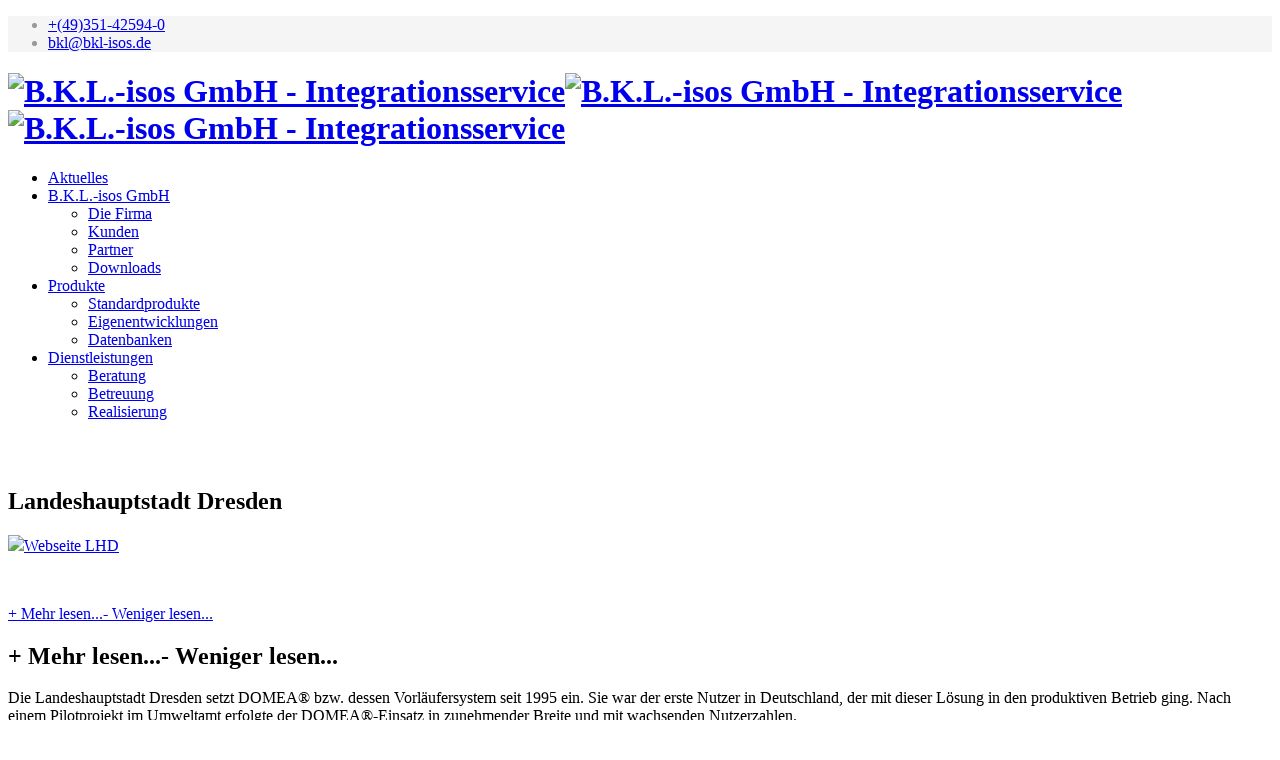

--- FILE ---
content_type: text/html; charset=utf-8
request_url: https://www.bkl-isos.de/index.php/home/unsere-kunden.html
body_size: 8114
content:
<!DOCTYPE html>
<html xmlns="http://www.w3.org/1999/xhtml" xml:lang="de-de" lang="de-de" dir="ltr">
    <head>
        <meta http-equiv="X-UA-Compatible" content="IE=edge">
            <meta name="viewport" content="width=device-width, initial-scale=1">
                                <!-- head -->
                <base href="https://www.bkl-isos.de/index.php/home/unsere-kunden.html" />
	<meta http-equiv="content-type" content="text/html; charset=utf-8" />
	<meta name="keywords" content="OpenText DOMEA, agorum DMS, bonnea, JUGEDA, Datenbanken, Fachanwendungen, Lizenzen, Support, Entwicklung, Beratung, Produkte und Lösungen" />
	<meta name="description" content="Software und Dienstleistungen in den Bereichen Dokumentenmanagement,
Vorgangsbearbeitung und elektronischer Archivierung insbesondere Integrationen neben Softwareentwicklung, Beratung, Betreuung und
Einsatzvorbereitung von DMS, VBS, Capture- und ECM-Lösungen im Umfeld von 
DOMEA und eAkten." />
	<meta name="generator" content="Joomla! - Open Source Content Management" />
	<title>Kunden</title>
	<link href="/index.php/home/unsere-kunden.feed?type=rss" rel="alternate" type="application/rss+xml" title="RSS 2.0" />
	<link href="/index.php/home/unsere-kunden.feed?type=atom" rel="alternate" type="application/atom+xml" title="Atom 1.0" />
	<link href="/images/stories/logo_isos_klein.png" rel="shortcut icon" type="image/vnd.microsoft.icon" />
	<link href="/favicon.ico" rel="shortcut icon" type="image/vnd.microsoft.icon" />
	<link href="/media/sliders/css/style.min.css?v=8.4.0" rel="stylesheet" type="text/css" />
	<link href="/templates/jl_hostlab_free/css/bootstrap.min.css" rel="stylesheet" type="text/css" />
	<link href="/templates/jl_hostlab_free/css/font-awesome.min.css" rel="stylesheet" type="text/css" />
	<link href="/templates/jl_hostlab_free/css/custom.css" rel="stylesheet" type="text/css" />
	<link href="/templates/jl_hostlab_free/css/legacy.css" rel="stylesheet" type="text/css" />
	<link href="/templates/jl_hostlab_free/css/template.css" rel="stylesheet" type="text/css" />
	<link href="/templates/jl_hostlab_free/css/presets/preset1.css" rel="stylesheet" class="preset" type="text/css" />
	<link href="/templates/jl_hostlab_free/css/frontend-edit.css" rel="stylesheet" type="text/css" />
	<style type="text/css">

 .rl_sliders.accordion > .accordion-group > .accordion-body > .accordion-inner[hidden] {display: block;} 
.h4_link  {
font-size: 12px;
}

.startseitenbild {
text-align:center;
}

@media all and (-ms-high-contrast: none), (-ms-high-contrast: active) {
    #sp-logo .logo img {
  height: 40px;
}
}

.btn btn-mini pull-right collapsed {
content: "\2a";
}

.btn btn-mini pull-right {
content: "\e216";
}

.sp-page-title {
  color: #ffffff;
}

.sp-dropdown sp-dropdown-main sp-menu-right {
  width: 240px;
}

.sppb-btn  {
  max-width: 180px;
}

.btn  {
  max-width: 180px;
}

.btn, .sppb-btn {
  float: none;
}@media (min-width: 1400px) {
.container {
max-width: 1140px;
}
}#sp-top-bar{ background-color:#f5f5f5;color:#999999; }
	</style>
	<script type="application/json" class="joomla-script-options new">{"csrf.token":"dc13b9d9ca9427c322f22c51f75c9788","system.paths":{"root":"","base":""},"rl_sliders":{"use_hash":1,"reload_iframes":0,"init_timeout":0,"urlscroll":0}}</script>
	<script src="/media/jui/js/jquery.min.js?a288da58beb952ede78895f29fbb4edd" type="text/javascript"></script>
	<script src="/media/sliders/js/script.min.js?v=8.4.0" type="text/javascript"></script>
	<script src="/templates/jl_hostlab_free/js/main.js" type="text/javascript"></script>
	<script src="/cache/com_templates/templates/jl_hostlab_free/da8e34be385fb92d278e7281bdd14b36.js" type="text/javascript"></script>
	<script type="text/javascript">
jQuery(window).on('load',  function() {
				new JCaption('img.caption');
			});var aktuellesDatum = new Date();
var Jahr = aktuellesDatum.getFullYear();
var sp_preloader = '0';

var sp_gotop = '0';

var sp_offanimation = 'default';

	</script>

                <link rel="apple-touch-icon" sizes="180x180" href="/apple-touch-icon.png">
<link rel="icon" type="image/png" sizes="32x32" href="/favicon-32x32.png">
<link rel="icon" type="image/png" sizes="16x16" href="/favicon-16x16.png">
<link rel="manifest" href="/site.webmanifest">
<link rel="mask-icon" href="/safari-pinned-tab.svg" color="#5bbad5">
<meta name="msapplication-TileColor" content="#da532c">
<meta name="theme-color" content="#ffffff">

<!-- Piwik
<script type="text/javascript">
  var _paq = _paq || [];
  /* tracker methods like "setCustomDimension" should be called before "trackPageView" */
  _paq.push(['trackPageView']);
  _paq.push(['enableLinkTracking']);
  (function() {
    var u="//www.bkl-isos.de/piwik/";
    _paq.push(['setTrackerUrl', u+'piwik.php']);
    _paq.push(['setSiteId', '1']);
    var d=document, g=d.createElement('script'), s=d.getElementsByTagName('script')[0];
    g.type='text/javascript'; g.async=true; g.defer=true; g.src=u+'piwik.js'; s.parentNode.insertBefore(g,s);
  })();
</script>
End Piwik Code -->

                </head>
                <body class="site com-content view-category layout-blog no-task itemid-113 de-de ltr  layout-fluid off-canvas-menu-init">

                    <div class="off-canvas-menu-wrap">
                        <div class="body-innerwrapper">
<section id="sp-top-bar"><div class="container"><div class="row"><div id="sp-top1" class="col-lg-2 "><div class="sp-column "><ul class="sp-contact-info"><li class="sp-contact-phone"><i class="fa fa-phone"></i> <a href="tel:+(49)351-42594-0">+(49)351-42594-0</a></li><li class="sp-contact-email"><i class="fa fa-envelope"></i> <a href="mailto:bkl@bkl-isos.de">bkl@bkl-isos.de</a></li></ul></div></div><div id="sp-top2" class="col-lg-10 "><div class="sp-column "><div class="sp-module "><div class="sp-module-content">

<div class="custom"  >
	<!-- Google Calendar Appointment Scheduling begin -->
<link href="https://calendar.google.com/calendar/scheduling-button-script.css" rel="stylesheet">
<script src="https://calendar.google.com/calendar/scheduling-button-script.js" async></script>
<script>
(function() {
  var target = document.currentScript;
  window.addEventListener('load', function() {
    calendar.schedulingButton.load({
      url: 'https://calendar.google.com/calendar/appointments/schedules/AcZssZ2Cju2sGwOGfHmQw8cVhYRflZUT3C34K-Nq7PsAVaTvrGKtocki1Jq_iDaNDFO60Fx0i_R48JYp?gv=true',
      color: '#039BE5',
      label: 'Online-Demo buchen',
      target,
    });
  });
})();
</script>
<!-- end Google Calendar Appointment Scheduling --></div>
</div></div></div></div></div></div></section><header id="sp-header"><div class="container"><div class="row"><div id="sp-logo" class="col-8 col-lg-3 "><div class="sp-column "><h1 class="logo"><a href="/"><img class="sp-default-logo hidden-xs" src="/images/stories/logo_isos_klein.png" alt="B.K.L.-isos GmbH - Integrationsservice"><img class="sp-retina-logo hidden-xs" src="/images/stories/logo_isos_klein.png" alt="B.K.L.-isos GmbH - Integrationsservice" width="80" height="81"><img class="sp-default-logo visible-xs" src="/images/stories/logo_isos_klein.png" alt="B.K.L.-isos GmbH - Integrationsservice"></a></h1></div></div><div id="sp-menu" class="col-4 col-lg-9 "><div class="sp-column ">			<div class='sp-megamenu-wrapper'>
				<a id="offcanvas-toggler" class="visible-sm visible-xs" href="#"><i class="fa fa-bars"></i></a>
				<ul class="sp-megamenu-parent menu-rotate hidden-sm hidden-xs"><li class="sp-menu-item"><a  href="/index.php/aktuelles.html"  ><i class="fa fa-clock-o"></i> Aktuelles</a></li><li class="sp-menu-item sp-has-child active"><a  href="/index.php/home.html"  ><i class="fa fa-home"></i> B.K.L.-isos GmbH</a><div class="sp-dropdown sp-dropdown-main sp-menu-right" style="width: 240px;"><div class="sp-dropdown-inner"><ul class="sp-dropdown-items"><li class="sp-menu-item"><a  href="/index.php/home/die-firma.html"  ><i class="fa fa-users"></i> Die Firma</a></li><li class="sp-menu-item current-item active"><a  href="/index.php/home/unsere-kunden.html"  ><i class="fa fa-star"></i> Kunden</a></li><li class="sp-menu-item"><a  href="/index.php/home/unsere-partner.html"  ><i class="fa fa-slideshare"></i> Partner</a></li><li class="sp-menu-item"><a  href="/index.php/home/downloads.html"  ><i class="fa fa-download"></i> Downloads</a></li></ul></div></div></li><li class="sp-menu-item sp-has-child"><a  href="/index.php/produkte.html"  ><i class="fa fa-desktop"></i> Produkte</a><div class="sp-dropdown sp-dropdown-main sp-menu-right" style="width: 240px;"><div class="sp-dropdown-inner"><ul class="sp-dropdown-items"><li class="sp-menu-item"><a  href="/index.php/produkte/produkte-standardprodukte.html"  ><i class="fa fa-cube"></i> Standardprodukte</a></li><li class="sp-menu-item"><a class="article-info" href="/index.php/produkte/produkte-eigenentwicklungen.html"  ><i class="fa fa-code"></i> Eigenentwicklungen</a></li><li class="sp-menu-item"><a  href="/index.php/produkte/produkte-datenbanken.html"  ><i class="fa fa-database"></i> Datenbanken</a></li></ul></div></div></li><li class="sp-menu-item sp-has-child"><a  href="/index.php/dienstleistungen.html"  ><i class="fa fa-dashboard"></i> Dienstleistungen</a><div class="sp-dropdown sp-dropdown-main sp-menu-right" style="width: 240px;"><div class="sp-dropdown-inner"><ul class="sp-dropdown-items"><li class="sp-menu-item"><a  href="/index.php/dienstleistungen/dienstleistungen-beratung.html"  ><i class="fa fa-comment"></i> Beratung</a></li><li class="sp-menu-item"><a  href="/index.php/dienstleistungen/dienstleistungen-betreuung.html"  ><i class="fa fa-exchange"></i> Betreuung</a></li><li class="sp-menu-item"><a  href="/index.php/dienstleistungen/dienstleistungen-softwareentwicklung.html"  ><i class="fa fa-coffee"></i> Realisierung</a></li></ul></div></div></li></ul>			</div>
		</div></div></div></div></header><section id="sp-page-title"><div class="row"><div id="sp-title" class="col-lg-12 "><div class="sp-column "><div class="sp-page-title"><div class="container"><h2>Kunden</h2></div></div></div></div></div></section><section id="sp-main-body"><div class="container"><div class="row"><div id="sp-component" class="col-lg-12 "><div class="sp-column "><div id="system-message-container">
	</div>
<div class="blog" itemscope itemtype="http://schema.org/Blog">
	
	
	
	
	
		
	
																	<div class="items-row row-0 row clearfix">
						<div class="col-sm-6">
				<article class="item column-1"
					itemprop="blogPost" itemscope itemtype="http://schema.org/BlogPosting">
					



<div class="entry-header">

	
		
	
					<h2 itemprop="name">
									Landeshauptstadt Dresden							</h2>
		
						</div>




<p><a title="Landeshauptstadt Dresden" href="https://www.dresden.de/" target="_blank" rel="noopener noreferrer"><img src="/images/M_images/lhd.bmp" border="0" /></a><a title="Landeshauptstadt Dresden" href="https://www.dresden.de/" target="_blank" rel="noopener noreferrer">Webseite LHD</a></p>
<p>​</p>


<!-- START: Sliders -->
<div class="rl_sliders nn_sliders accordion panel-group" id="set-rl_sliders-1" role="presentation"><a id="rl_sliders-scrollto_1" class="anchor rl_sliders-scroll nn_sliders-scroll"></a>
<div class="accordion-group panel rl_sliders-group nn_sliders-group blue">
<a id="rl_sliders-scrollto_weniger-lesen" class="anchor rl_sliders-scroll nn_sliders-scroll"></a>
<div class="accordion-heading panel-heading" aria-controls="weniger-lesen">
<a href="https://www.bkl-isos.de/index.php/home/unsere-kunden.html#weniger-lesen" class="accordion-toggle rl_sliders-toggle nn_sliders-toggle collapsed" title="- Weniger lesen..." data-toggle="collapse" id="slider-weniger-lesen" data-id="weniger-lesen" data-parent="#set-rl_sliders-1" aria-expanded="false"><span class="rl_sliders-toggle-inner nn_sliders-toggle-inner"> <span class="rl_sliders-title-inactive nn_sliders-title-inactive">+ Mehr lesen...</span><span class="rl_sliders-title-active nn_sliders-title-active">- Weniger lesen...</span></span></a>
</div>
<div class="accordion-body rl_sliders-body nn_sliders-body collapse"  role="region" aria-labelledby="slider-weniger-lesen" id="weniger-lesen">
<div class="accordion-inner panel-body" hidden="hidden">
<h2 class="rl_sliders-title nn_sliders-title"><span class="rl_sliders-title-inactive nn_sliders-title-inactive">+ Mehr lesen...</span><span class="rl_sliders-title-active nn_sliders-title-active">- Weniger lesen...</span></h2>
<p>Die Landeshauptstadt Dresden setzt DOMEA® bzw. dessen Vorläufersystem seit 1995 ein. Sie war der erste Nutzer in Deutschland, der mit dieser Lösung in den produktiven Betrieb ging. Nach einem Pilotprojekt im Umweltamt erfolgte der DOMEA®-Einsatz in zunehmender Breite und mit wachsenden Nutzerzahlen.</p>
<p>Neben den typischen eAkte-Funktionalitäten sind in hohem Umfang amtsspezifische, fachliche Anforderungen umzusetzen. Aktuell werden die B.K.L.-isos-eigenen Arbeitsplatzvarianten <a href="/de/produkte/61-eigenentwicklungen/domea/domea-lindesk.html">LinDesk für DOMEA<sup>®</sup></a> und <a href="/de/produkte/62-eigenentwicklungen/domea/domea-edvas.html">E-DVAS für DOMEA<sup>®</sup></a> eingesetzt, die viele Zusatzkomponenten als Standardumfang beinhalten und amtsspezifische Fachdaten in die eAkte integrieren.</p>
<p>Das DOMEA®-System hat in der Landeshauptstadt Dresden eine zentrale Rolle übernommen und wird sukzessive in allen Ämtern eingeführt. Es dient nicht nur zur reinen Sachbearbeitung, sondern auch als Informationsplattform für viele Zwecke. Dazu werden Komponenten wie Arbeitsgruppen, Schwarzes Brett, Favoriten, Pendelmappen, E-Mail, Terminkalender sowie umfangreiche Recherchefunktionen z.B. mit dem <a href="/de/produkte/76-standardprodukte/standardprodukte-intergator.html">intergator</a> genutzt.</p>
</div></div></div></div><!-- END: Sliders --> 




				</article>
				<!-- end item -->
							</div><!-- end col-sm-* -->
														<div class="col-sm-6">
				<article class="item column-2"
					itemprop="blogPost" itemscope itemtype="http://schema.org/BlogPosting">
					



<div class="entry-header">

	
		
	
					<h2 itemprop="name">
									Landesdirektion Sachsen							</h2>
		
						</div>




<p class="kunden"><a title="Landesdirektion Sachsen (LDS)" href="http://www.lds.sachsen.de" target="_blank" rel="noopener noreferrer"><img src="/images/M_images/lds.png" alt="" />Webseite LDS</a></p>
<p>​</p>


<!-- START: Sliders -->
<div class="rl_sliders nn_sliders accordion panel-group" id="set-rl_sliders-2" role="presentation"><a id="rl_sliders-scrollto_2" class="anchor rl_sliders-scroll nn_sliders-scroll"></a>
<div class="accordion-group panel rl_sliders-group nn_sliders-group blue">
<a id="rl_sliders-scrollto_weniger-lesen-2" class="anchor rl_sliders-scroll nn_sliders-scroll"></a>
<div class="accordion-heading panel-heading" aria-controls="weniger-lesen-2">
<a href="https://www.bkl-isos.de/index.php/home/unsere-kunden.html#weniger-lesen-2" class="accordion-toggle rl_sliders-toggle nn_sliders-toggle collapsed" title="- Weniger lesen..." data-toggle="collapse" id="slider-weniger-lesen-2" data-id="weniger-lesen-2" data-parent="#set-rl_sliders-2" aria-expanded="false"><span class="rl_sliders-toggle-inner nn_sliders-toggle-inner"> <span class="rl_sliders-title-inactive nn_sliders-title-inactive">+ Mehr lesen...</span><span class="rl_sliders-title-active nn_sliders-title-active">- Weniger lesen...</span></span></a>
</div>
<div class="accordion-body rl_sliders-body nn_sliders-body collapse"  role="region" aria-labelledby="slider-weniger-lesen-2" id="weniger-lesen-2">
<div class="accordion-inner panel-body" hidden="hidden">
<h2 class="rl_sliders-title nn_sliders-title"><span class="rl_sliders-title-inactive nn_sliders-title-inactive">+ Mehr lesen...</span><span class="rl_sliders-title-active nn_sliders-title-active">- Weniger lesen...</span></h2>
<p>Unser Kunde LDS betreibt die Anwendung ISAR, welches im <a title="Landesamt zur Regelung offener Vermögensfragen Sachsen" href="https://www.lds.sachsen.de/index.asp?ID=4084&amp;art_param=361" target="_blank" rel="noopener noreferrer">Sächsischen Landesamt zu Regelung offener Vermögensfragen</a>(LAROV) in Dresden seit 1995 im Einsatz ist.</p>
<p>Das "<strong>I</strong>ntegrierte <strong>S</strong>ystem für <strong>A</strong>pplikationen und <strong>R</strong>egistratur" ist eine komplexe Lösung für Registraturaufgaben, Antragsbearbeitung, Bescheiderstellung und statistische Auswertungen. Sie umfasst Basisfunktionalitäten des <a href="/index.php/produkte/produkte-standardprodukte/72-standardprodukte-domea.html">DOMEA<sup>®</sup></a>-Systems sowie umfangreiche, in DOMEA<sup>®</sup> integrierte Fachapplikationen zu den Bereichen "Betriebsvermögen", "Entschädigungs-/Ausgleichsleistungen", "Negativatteste", "Widerspruch" und "Klage". Ebenso sind Komponenten aus Zusatzmodulen sowie fehlertolerante Suchfunktionen auf Basis AssoZAM<sup>®</sup> eingesetzt. Für weitere Aufgaben wird auf MS-Office<sup>®</sup>-Produkte mittels Office-Plug-Ins zugegriffen.</p>
</div></div></div></div><!-- END: Sliders --> 




				</article>
				<!-- end item -->
							</div><!-- end col-sm-* -->
							</div><!-- end row -->
																			<div class="items-row row-1 row clearfix">
						<div class="col-sm-6">
				<article class="item column-1"
					itemprop="blogPost" itemscope itemtype="http://schema.org/BlogPosting">
					



<div class="entry-header">

	
		
	
					<h2 itemprop="name">
									Landesrechnungshof MV							</h2>
		
						</div>




<p><a title="Landesrechnungshof Mecklenburg Vorpommern" href="http://www.lrh-mv.de" target="_blank" rel="noopener noreferrer"><img src="/images/M_images/lrhmv.jpg" border="0" /></a><a title="Landesrechnungshof Mecklenburg Vorpommern" href="http://www.lrh-mv.de" target="_blank" rel="noopener noreferrer">Webseite LRH-MV</a></p>
<p> </p>


<!-- START: Sliders -->
<div class="rl_sliders nn_sliders accordion panel-group" id="set-rl_sliders-3" role="presentation"><a id="rl_sliders-scrollto_3" class="anchor rl_sliders-scroll nn_sliders-scroll"></a>
<div class="accordion-group panel rl_sliders-group nn_sliders-group blue">
<a id="rl_sliders-scrollto_weniger-lesen-3" class="anchor rl_sliders-scroll nn_sliders-scroll"></a>
<div class="accordion-heading panel-heading" aria-controls="weniger-lesen-3">
<a href="https://www.bkl-isos.de/index.php/home/unsere-kunden.html#weniger-lesen-3" class="accordion-toggle rl_sliders-toggle nn_sliders-toggle collapsed" title="- Weniger lesen..." data-toggle="collapse" id="slider-weniger-lesen-3" data-id="weniger-lesen-3" data-parent="#set-rl_sliders-3" aria-expanded="false"><span class="rl_sliders-toggle-inner nn_sliders-toggle-inner"> <span class="rl_sliders-title-inactive nn_sliders-title-inactive">+ Mehr lesen...</span><span class="rl_sliders-title-active nn_sliders-title-active">- Weniger lesen...</span></span></a>
</div>
<div class="accordion-body rl_sliders-body nn_sliders-body collapse"  role="region" aria-labelledby="slider-weniger-lesen-3" id="weniger-lesen-3">
<div class="accordion-inner panel-body" hidden="hidden">
<h2 class="rl_sliders-title nn_sliders-title"><span class="rl_sliders-title-inactive nn_sliders-title-inactive">+ Mehr lesen...</span><span class="rl_sliders-title-active nn_sliders-title-active">- Weniger lesen...</span></h2>
<p>Der Landesrechnungshof Mecklenburg-Vorpommern nutzt seit Anfang 2011 das Dokumentenmanagement- und Vorgangsbearbeitungssystem DOMEA® der Firma Open Text mit dem Client LinDesk der B.K.L.-isos GmbH produktiv. Perspektivisch sollen alle Akten, Vorgänge und Dokumente elektronisch verwaltet werden.</p>
</div></div></div></div><!-- END: Sliders --> 




				</article>
				<!-- end item -->
							</div><!-- end col-sm-* -->
														<div class="col-sm-6">
				<article class="item column-2"
					itemprop="blogPost" itemscope itemtype="http://schema.org/BlogPosting">
					



<div class="entry-header">

	
		
	
					<h2 itemprop="name">
									Hochschulservicezentrum-BW							</h2>
		
						</div>




<p><a title="Hochschulservicezentrum Baden-Württemberg" href="https://www.hsz-bw.de" target="_blank" rel="noopener noreferrer"><img src="/images/M_images/hsz-banner.bmp" border="0" /></a><a title="Hochschulservicezentrum Baden-Württemberg" href="https://www.hsz-bw.de" target="_blank" rel="noopener noreferrer">Webseite HSZ-BW</a></p>
<p>​</p>


<!-- START: Sliders -->
<div class="rl_sliders nn_sliders accordion panel-group" id="set-rl_sliders-4" role="presentation"><a id="rl_sliders-scrollto_4" class="anchor rl_sliders-scroll nn_sliders-scroll"></a>
<div class="accordion-group panel rl_sliders-group nn_sliders-group blue">
<a id="rl_sliders-scrollto_weniger-lesen-4" class="anchor rl_sliders-scroll nn_sliders-scroll"></a>
<div class="accordion-heading panel-heading" aria-controls="weniger-lesen-4">
<a href="https://www.bkl-isos.de/index.php/home/unsere-kunden.html#weniger-lesen-4" class="accordion-toggle rl_sliders-toggle nn_sliders-toggle collapsed" title="- Weniger lesen..." data-toggle="collapse" id="slider-weniger-lesen-4" data-id="weniger-lesen-4" data-parent="#set-rl_sliders-4" aria-expanded="false"><span class="rl_sliders-toggle-inner nn_sliders-toggle-inner"> <span class="rl_sliders-title-inactive nn_sliders-title-inactive">+ Mehr lesen...</span><span class="rl_sliders-title-active nn_sliders-title-active">- Weniger lesen...</span></span></a>
</div>
<div class="accordion-body rl_sliders-body nn_sliders-body collapse"  role="region" aria-labelledby="slider-weniger-lesen-4" id="weniger-lesen-4">
<div class="accordion-inner panel-body" hidden="hidden">
<h2 class="rl_sliders-title nn_sliders-title"><span class="rl_sliders-title-inactive nn_sliders-title-inactive">+ Mehr lesen...</span><span class="rl_sliders-title-active nn_sliders-title-active">- Weniger lesen...</span></h2>
<p>Das Hochschulservicezentrum Baden-Württemberg in Reutlingen betreibt u.a. die Informix-Datenbanken für zahlreiche datenbankgestützte Anwendungen. Die relationalen DBMS werden zurzeit von mehr als 30 Hochschulen im Land z.B. beim Einsatz verschiedener HIS-Module genutzt.</p>
<p>Gemeinsam mit unserem Partner BYTEC leisten wir die Wartung und den Support und beraten das HSZ-BW und die Hochschulen zu allen Fragestellungen rund um Informix.</p>
</div></div></div></div><!-- END: Sliders --> 




				</article>
				<!-- end item -->
							</div><!-- end col-sm-* -->
							</div><!-- end row -->
																			<div class="items-row row-2 row clearfix">
						<div class="col-sm-6">
				<article class="item column-1"
					itemprop="blogPost" itemscope itemtype="http://schema.org/BlogPosting">
					



<div class="entry-header">

	
		
	
					<h2 itemprop="name">
									Hessische Zentrale für Datenverarbeitung							</h2>
		
						</div>




<p><a title="Hessische Zentrale für Datenverarbeitung" href="http://www.hzd.hessen.de/" target="_blank" rel="noopener noreferrer"><img src="/images/M_images/logo_hzd.bmp" border="0" /></a><a title="Hessische Zentrale für Datenverarbeitung" href="http://www.hzd.hessen.de/" target="_blank" rel="noopener noreferrer">Webseite HZD</a></p>
<p>​</p>


<!-- START: Sliders -->
<div class="rl_sliders nn_sliders accordion panel-group" id="set-rl_sliders-5" role="presentation"><a id="rl_sliders-scrollto_5" class="anchor rl_sliders-scroll nn_sliders-scroll"></a>
<div class="accordion-group panel rl_sliders-group nn_sliders-group blue">
<a id="rl_sliders-scrollto_weniger-lesen-5" class="anchor rl_sliders-scroll nn_sliders-scroll"></a>
<div class="accordion-heading panel-heading" aria-controls="weniger-lesen-5">
<a href="https://www.bkl-isos.de/index.php/home/unsere-kunden.html#weniger-lesen-5" class="accordion-toggle rl_sliders-toggle nn_sliders-toggle collapsed" title="- Weniger lesen..." data-toggle="collapse" id="slider-weniger-lesen-5" data-id="weniger-lesen-5" data-parent="#set-rl_sliders-5" aria-expanded="false"><span class="rl_sliders-toggle-inner nn_sliders-toggle-inner"> <span class="rl_sliders-title-inactive nn_sliders-title-inactive">+ Mehr lesen...</span><span class="rl_sliders-title-active nn_sliders-title-active">- Weniger lesen...</span></span></a>
</div>
<div class="accordion-body rl_sliders-body nn_sliders-body collapse"  role="region" aria-labelledby="slider-weniger-lesen-5" id="weniger-lesen-5">
<div class="accordion-inner panel-body" hidden="hidden">
<h2 class="rl_sliders-title nn_sliders-title"><span class="rl_sliders-title-inactive nn_sliders-title-inactive">+ Mehr lesen...</span><span class="rl_sliders-title-active nn_sliders-title-active">- Weniger lesen...</span></h2>
<p>Die HZD betreibt die E-Akte für die Hessische Verwaltung und Justiz in zentralen DOMEA® basierenden DMS-Installationen für ca. 4500 E-Akte-Arbeitsplätze bei ca. 40 Dienststellen. Seit 2005 erfolgt die Zusammenarbeit unserer Mitarbeiter in Teams mit Teilgruppen des DMS-Supports, der IT Fabrik (Changemanagement) und dem Betriebsleiter DMS in einer Vielzahl von DOMEA®-Projekten.</p>
<p>Neben der Begleitung der HeDok-Einführung und dem Aufbau der eArchiv-Lösung, waren unsere Mitarbeiter in Wiesbaden und remote vorwiegend bei fachspezifischen DOMEA®-Erweiterungen wie z.B. <a href="http://www.egovernment-computing.de/neue-wege-in-hessen-a-147991/" target="_blank" rel="noopener noreferrer">eGesetz</a> , <a href="http://www.egovernment-computing.de/die-elektronische-akte-erobert-den-bundesrat-a-172354/" target="_blank" rel="noopener noreferrer">eNORM-Hessen</a>, <a href="http://www.move-online.de/meldung_10668" target="_blank" rel="noopener noreferrer">eKIS</a>, <a href="https://justizministerium.hessen.de/e-justice" target="_blank" rel="noopener noreferrer">eOWI</a>, <a href="http://www.standesbeamte-hessen.de/landesfachtagung/hofgeismar_2005/einbuergerung.PDF" target="_blank" rel="noopener noreferrer">eEinbürgerung</a> und <a href="http://www.ftvi.de/vergangene-ftvis/ftvi-ftri-2010/programm-1/beitraege/Vortrag%20FTVI%202010%20eBundesrat.pdf" target="_blank" rel="noopener noreferrer">eBundesrat</a> tätig.</p>
</div></div></div></div><!-- END: Sliders --> 




				</article>
				<!-- end item -->
							</div><!-- end col-sm-* -->
														<div class="col-sm-6">
				<article class="item column-2"
					itemprop="blogPost" itemscope itemtype="http://schema.org/BlogPosting">
					



<div class="entry-header">

	
		
	
					<h2 itemprop="name">
									Technische Hochschule Brandenburg							</h2>
		
						</div>




<p><a title="FH Brandenburg" href="http://www.fh-brandenburg.de/" target="_blank" rel="noopener noreferrer"><img src="/images/M_images/fhbrandenburg.bmp" border="0" /></a><a title="TH Brandenburg" href="http://www.fh-brandenburg.de/" target="_blank" rel="noopener noreferrer">Webseite TH Brandenburg</a></p>
<p>​</p>


<!-- START: Sliders -->
<div class="rl_sliders nn_sliders accordion panel-group" id="set-rl_sliders-6" role="presentation"><a id="rl_sliders-scrollto_6" class="anchor rl_sliders-scroll nn_sliders-scroll"></a>
<div class="accordion-group panel rl_sliders-group nn_sliders-group blue">
<a id="rl_sliders-scrollto_weniger-lesen-6" class="anchor rl_sliders-scroll nn_sliders-scroll"></a>
<div class="accordion-heading panel-heading" aria-controls="weniger-lesen-6">
<a href="https://www.bkl-isos.de/index.php/home/unsere-kunden.html#weniger-lesen-6" class="accordion-toggle rl_sliders-toggle nn_sliders-toggle collapsed" title="- Weniger lesen..." data-toggle="collapse" id="slider-weniger-lesen-6" data-id="weniger-lesen-6" data-parent="#set-rl_sliders-6" aria-expanded="false"><span class="rl_sliders-toggle-inner nn_sliders-toggle-inner"> <span class="rl_sliders-title-inactive nn_sliders-title-inactive">+ Mehr lesen...</span><span class="rl_sliders-title-active nn_sliders-title-active">- Weniger lesen...</span></span></a>
</div>
<div class="accordion-body rl_sliders-body nn_sliders-body collapse"  role="region" aria-labelledby="slider-weniger-lesen-6" id="weniger-lesen-6">
<div class="accordion-inner panel-body" hidden="hidden">
<h2 class="rl_sliders-title nn_sliders-title"><span class="rl_sliders-title-inactive nn_sliders-title-inactive">+ Mehr lesen...</span><span class="rl_sliders-title-active nn_sliders-title-active">- Weniger lesen...</span></h2>
<p>Die TH Brandenburg nutzt seit Dezember 2012 das DMS DOMEA® der Firma Open Text mit dem Java-Client LinDesk der B.K.L.-isos GmbH produktiv. Seit der Produktivsetzung arbeiten zunächst die Mitarbeiter der Poststelle mit dem System. Die Benutzeroberfläche wurde ergonomisch in hohem Maße an die abgelöste Registraturanwendung "LIMA" und auf die individuellen Bedürfnisse der Registraturarbeit der zentralen Poststelle angepasst. Die übernommenen Altdaten der Hochschulverwaltung seit 1992 stehen nach der Übernahme aus der Informix- in die ORACLE-Datenbank nicht nur als elektronische Akten und Dokumenten, sondern auch in Adress- und Dokumentsuchen und für statistische Auswertungen zur Verfügung.</p>
</div></div></div></div><!-- END: Sliders --> 




				</article>
				<!-- end item -->
							</div><!-- end col-sm-* -->
							</div><!-- end row -->
																			<div class="items-row row-3 row clearfix">
						<div class="col-sm-6">
				<article class="item column-1"
					itemprop="blogPost" itemscope itemtype="http://schema.org/BlogPosting">
					



<div class="entry-header">

	
		
	
					<h2 itemprop="name">
									Mannesmann Rohr Sachsen Zeithain							</h2>
		
						</div>




<p><a title="Mannesmann Zeithain" href="http://www.smp-tubes.de/" target="_blank" rel="noopener noreferrer"><img src="/images/M_images/mannesmann.bmp" border="0" /></a><a title="Mannesmann Zeithain" href="http://www.smp-tubes.de/" target="_blank" rel="noopener noreferrer">Webseite Mannesmann Zeithain</a></p>
<p>​</p>


<!-- START: Sliders -->
<div class="rl_sliders nn_sliders accordion panel-group" id="set-rl_sliders-7" role="presentation"><a id="rl_sliders-scrollto_7" class="anchor rl_sliders-scroll nn_sliders-scroll"></a>
<div class="accordion-group panel rl_sliders-group nn_sliders-group blue">
<a id="rl_sliders-scrollto_weniger-lesen-7" class="anchor rl_sliders-scroll nn_sliders-scroll"></a>
<div class="accordion-heading panel-heading" aria-controls="weniger-lesen-7">
<a href="https://www.bkl-isos.de/index.php/home/unsere-kunden.html#weniger-lesen-7" class="accordion-toggle rl_sliders-toggle nn_sliders-toggle collapsed" title="- Weniger lesen..." data-toggle="collapse" id="slider-weniger-lesen-7" data-id="weniger-lesen-7" data-parent="#set-rl_sliders-7" aria-expanded="false"><span class="rl_sliders-toggle-inner nn_sliders-toggle-inner"> <span class="rl_sliders-title-inactive nn_sliders-title-inactive">+ Mehr lesen...</span><span class="rl_sliders-title-active nn_sliders-title-active">- Weniger lesen...</span></span></a>
</div>
<div class="accordion-body rl_sliders-body nn_sliders-body collapse"  role="region" aria-labelledby="slider-weniger-lesen-7" id="weniger-lesen-7">
<div class="accordion-inner panel-body" hidden="hidden">
<h2 class="rl_sliders-title nn_sliders-title"><span class="rl_sliders-title-inactive nn_sliders-title-inactive">+ Mehr lesen...</span><span class="rl_sliders-title-active nn_sliders-title-active">- Weniger lesen...</span></h2>
<p>Die Firma Mannesmann Rohr Sachsen aus Zeithain betreibt Informix-Datenbanken für datenbankgestützte Anwendungen.</p>
<p>Gemeinsam mit unserem Partner BYTEC leisten wir die Wartung und den Support und beraten Mannesmann Rohr Sachsen zu allen Fragestellungen rund um Informix.</p>
</div></div></div></div><!-- END: Sliders --> 




				</article>
				<!-- end item -->
							</div><!-- end col-sm-* -->
														<div class="col-sm-6">
				<article class="item column-2"
					itemprop="blogPost" itemscope itemtype="http://schema.org/BlogPosting">
					



<div class="entry-header">

	
		
	
					<h2 itemprop="name">
									Hubert Stüken							</h2>
		
						</div>




<p><a title="Hubert Stüken" href="http://www.stueken.de/" target="_blank" rel="noopener noreferrer"><img src="/images/M_images/hubert.bmp" border="0" /></a><a title="Hubert Stüken" href="http://www.stueken.de/" target="_blank" rel="noopener noreferrer">Webseite Hubert Stüken</a></p>
<p>​</p>


<!-- START: Sliders -->
<div class="rl_sliders nn_sliders accordion panel-group" id="set-rl_sliders-8" role="presentation"><a id="rl_sliders-scrollto_8" class="anchor rl_sliders-scroll nn_sliders-scroll"></a>
<div class="accordion-group panel rl_sliders-group nn_sliders-group blue">
<a id="rl_sliders-scrollto_weniger-lesen-8" class="anchor rl_sliders-scroll nn_sliders-scroll"></a>
<div class="accordion-heading panel-heading" aria-controls="weniger-lesen-8">
<a href="https://www.bkl-isos.de/index.php/home/unsere-kunden.html#weniger-lesen-8" class="accordion-toggle rl_sliders-toggle nn_sliders-toggle collapsed" title="- Weniger lesen..." data-toggle="collapse" id="slider-weniger-lesen-8" data-id="weniger-lesen-8" data-parent="#set-rl_sliders-8" aria-expanded="false"><span class="rl_sliders-toggle-inner nn_sliders-toggle-inner"> <span class="rl_sliders-title-inactive nn_sliders-title-inactive">+ Mehr lesen...</span><span class="rl_sliders-title-active nn_sliders-title-active">- Weniger lesen...</span></span></a>
</div>
<div class="accordion-body rl_sliders-body nn_sliders-body collapse"  role="region" aria-labelledby="slider-weniger-lesen-8" id="weniger-lesen-8">
<div class="accordion-inner panel-body" hidden="hidden">
<h2 class="rl_sliders-title nn_sliders-title"><span class="rl_sliders-title-inactive nn_sliders-title-inactive">+ Mehr lesen...</span><span class="rl_sliders-title-active nn_sliders-title-active">- Weniger lesen...</span></h2>
<p>Die Firma Hubert Stüken aus Rinteln betreibt Informix-Datenbanken für zahlreiche datenbankgestützte Anwendungen.</p>
<p>Gemeinsam mit unserem Partner BYTEC leisten wir die Wartung und den Support und beraten Hubert Stüken zu allen Fragestellungen rund um Informix.</p>
</div></div></div></div><!-- END: Sliders --> 




				</article>
				<!-- end item -->
							</div><!-- end col-sm-* -->
							</div><!-- end row -->
																			<div class="items-row row-4 row clearfix">
						<div class="col-sm-6">
				<article class="item column-1"
					itemprop="blogPost" itemscope itemtype="http://schema.org/BlogPosting">
					



<div class="entry-header">

	
		
	
					<h2 itemprop="name">
									X-FAB							</h2>
		
						</div>




<p><a title="X-FAB Erfurt" href="http://www.xfab.com" target="_blank" rel="noopener noreferrer"><img src="/images/M_images/xfab.bmp" border="0" /></a><a title="SX-FAB Erfurt" href="http://www.xfab.com" target="_blank" rel="noopener noreferrer">Webseite X-FAB Erfurt</a></p>
<p>​</p>


<!-- START: Sliders -->
<div class="rl_sliders nn_sliders accordion panel-group" id="set-rl_sliders-9" role="presentation"><a id="rl_sliders-scrollto_9" class="anchor rl_sliders-scroll nn_sliders-scroll"></a>
<div class="accordion-group panel rl_sliders-group nn_sliders-group blue">
<a id="rl_sliders-scrollto_weniger-lesen-9" class="anchor rl_sliders-scroll nn_sliders-scroll"></a>
<div class="accordion-heading panel-heading" aria-controls="weniger-lesen-9">
<a href="https://www.bkl-isos.de/index.php/home/unsere-kunden.html#weniger-lesen-9" class="accordion-toggle rl_sliders-toggle nn_sliders-toggle collapsed" title="- Weniger lesen..." data-toggle="collapse" id="slider-weniger-lesen-9" data-id="weniger-lesen-9" data-parent="#set-rl_sliders-9" aria-expanded="false"><span class="rl_sliders-toggle-inner nn_sliders-toggle-inner"> <span class="rl_sliders-title-inactive nn_sliders-title-inactive">+ Mehr lesen...</span><span class="rl_sliders-title-active nn_sliders-title-active">- Weniger lesen...</span></span></a>
</div>
<div class="accordion-body rl_sliders-body nn_sliders-body collapse"  role="region" aria-labelledby="slider-weniger-lesen-9" id="weniger-lesen-9">
<div class="accordion-inner panel-body" hidden="hidden">
<h2 class="rl_sliders-title nn_sliders-title"><span class="rl_sliders-title-inactive nn_sliders-title-inactive">+ Mehr lesen...</span><span class="rl_sliders-title-active nn_sliders-title-active">- Weniger lesen...</span></h2>
<p>Die Firma X-Fab aus Erfurt betreibt Informix-Datenbanken für datenbankgestützte Anwendungen in der Halbleiterindustrie.</p>
<p>Gemeinsam mit unserem Partner BYTEC leisten wir die Wartung und den Support und beraten X-Fab zu allen Fragestellungen rund um Informix.</p>
</div></div></div></div><!-- END: Sliders --> 




				</article>
				<!-- end item -->
							</div><!-- end col-sm-* -->
							</div><!-- end row -->
						
	
		</div></div></div></div></div></section><footer id="sp-footer"><div class="container"><div class="row"><div id="sp-footer1" class="col-lg-12 "><div class="sp-column "><div class="sp-module "><div class="sp-module-content"><ul class="nav menu">
<li class="item-115"><a href="/index.php/kontakt.html" > Kontakt    </a></li><li class="item-117"><a href="/index.php/mitarbeiter.html" > Mitarbeiter</a></li><li class="item-116"><a href="/index.php/impressum.html" > Impressum</a></li><li class="item-121"><a href="/index.php/sitemap.html" > Sitemap</a></li><li class="item-136"><a href="/index.php/datenschutz.html" > Datenschutzerklärung</a></li></ul>
</div></div><span class="sp-copyright">© 1994-2026 B.K.L.-isos GmbH. Alle Rechte vorbehalten.</span></div></div></div></div></footer>                        </div> <!-- /.body-innerwrapper -->
                    </div> <!-- /.off-canvas-menu-wrap -->

                    <!-- Off Canvas Menu -->
                    <div class="offcanvas-menu">
                        <a href="#" class="close-offcanvas"><i class="fa fa-remove"></i></a>
                        <div class="offcanvas-inner">
                                                            <div class="sp-module _menu"><div class="sp-module-content"><ul class="nav menu">
<li class="item-102"><a href="/index.php/aktuelles.html" > <i class="fa fa-clock-o"></i> Aktuelles</a></li><li class="item-101  deeper parent"><a href="/index.php/home.html" > <i class="fa fa-home"></i> B.K.L.-isos GmbH</a><span class="offcanvas-menu-toggler collapsed" data-toggle="collapse" data-target="#collapse-menu-101"><i class="open-icon fa fa-angle-down"></i><i class="close-icon fa fa-angle-up"></i></span><ul class="collapse" id="collapse-menu-101"><li class="item-125"><a href="/index.php/home/die-firma.html" > <i class="fa fa-users"></i> Die Firma</a></li><li class="item-113  current"><a href="/index.php/home/unsere-kunden.html" > <i class="fa fa-star"></i> Kunden</a></li><li class="item-112"><a href="/index.php/home/unsere-partner.html" > <i class="fa fa-slideshare"></i> Partner</a></li><li class="item-114"><a href="/index.php/home/downloads.html" > <i class="fa fa-download"></i> Downloads</a></li></ul></li><li class="item-103  active deeper parent"><a href="/index.php/produkte.html" > <i class="fa fa-desktop"></i> Produkte</a><span class="offcanvas-menu-toggler collapsed" data-toggle="collapse" data-target="#collapse-menu-103"><i class="open-icon fa fa-angle-down"></i><i class="close-icon fa fa-angle-up"></i></span><ul class="collapse" id="collapse-menu-103"><li class="item-129"><a href="/index.php/produkte/produkte-standardprodukte.html" > <i class="fa fa-cube"></i> Standardprodukte</a></li><li class="item-131"><a class="article-info" href="/index.php/produkte/produkte-eigenentwicklungen.html" > <i class="fa fa-code"></i> Eigenentwicklungen</a></li><li class="item-132"><a href="/index.php/produkte/produkte-datenbanken.html" > <i class="fa fa-database"></i> Datenbanken</a></li></ul></li><li class="item-120  deeper parent"><a href="/index.php/dienstleistungen.html" > <i class="fa fa-dashboard"></i> Dienstleistungen</a><span class="offcanvas-menu-toggler collapsed" data-toggle="collapse" data-target="#collapse-menu-120"><i class="open-icon fa fa-angle-down"></i><i class="close-icon fa fa-angle-up"></i></span><ul class="collapse" id="collapse-menu-120"><li class="item-133"><a href="/index.php/dienstleistungen/dienstleistungen-beratung.html" > <i class="fa fa-comment"></i> Beratung</a></li><li class="item-134"><a href="/index.php/dienstleistungen/dienstleistungen-betreuung.html" > <i class="fa fa-exchange"></i> Betreuung</a></li><li class="item-135"><a href="/index.php/dienstleistungen/dienstleistungen-softwareentwicklung.html" > <i class="fa fa-coffee"></i> Realisierung</a></li></ul></li></ul>
</div></div>
                                                        </div> <!-- /.offcanvas-inner -->
                    </div> <!-- /.offcanvas-menu -->

                    
                    
                    <!-- Preloader -->
                    
                    <!-- Go to top -->
                    
                </body>
                </html>
